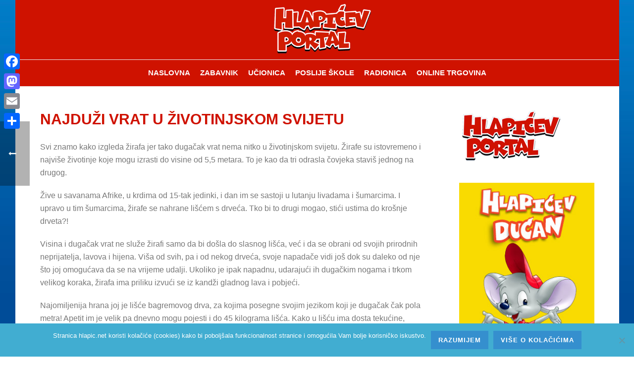

--- FILE ---
content_type: text/html; charset=UTF-8
request_url: https://www.hlapic.net/2020/07/17/najduzi-vrat-u-zivotinjskom-svijetu/
body_size: 19718
content:
<!DOCTYPE html>
<html lang="en-US" >
<head>
		<meta charset="UTF-8" /><meta name="viewport" content="width=device-width, initial-scale=1.0, minimum-scale=1.0, maximum-scale=1.0, user-scalable=0" /><meta http-equiv="X-UA-Compatible" content="IE=edge,chrome=1" /><meta name="format-detection" content="telephone=no"><script type="text/javascript">var ajaxurl = "https://www.hlapic.net/wp-admin/admin-ajax.php";</script><meta name='robots' content='index, follow, max-image-preview:large, max-snippet:-1, max-video-preview:-1' />

		<style id="critical-path-css" type="text/css">
			body,html{width:100%;height:100%;margin:0;padding:0}.page-preloader{top:0;left:0;z-index:999;position:fixed;height:100%;width:100%;text-align:center}.preloader-preview-area{animation-delay:-.2s;top:50%;-ms-transform:translateY(100%);transform:translateY(100%);margin-top:10px;max-height:calc(50% - 20px);opacity:1;width:100%;text-align:center;position:absolute}.preloader-logo{max-width:90%;top:50%;-ms-transform:translateY(-100%);transform:translateY(-100%);margin:-10px auto 0 auto;max-height:calc(50% - 20px);opacity:1;position:relative}.ball-pulse>div{width:15px;height:15px;border-radius:100%;margin:2px;animation-fill-mode:both;display:inline-block;animation:ball-pulse .75s infinite cubic-bezier(.2,.68,.18,1.08)}.ball-pulse>div:nth-child(1){animation-delay:-.36s}.ball-pulse>div:nth-child(2){animation-delay:-.24s}.ball-pulse>div:nth-child(3){animation-delay:-.12s}@keyframes ball-pulse{0%{transform:scale(1);opacity:1}45%{transform:scale(.1);opacity:.7}80%{transform:scale(1);opacity:1}}.ball-clip-rotate-pulse{position:relative;-ms-transform:translateY(-15px) translateX(-10px);transform:translateY(-15px) translateX(-10px);display:inline-block}.ball-clip-rotate-pulse>div{animation-fill-mode:both;position:absolute;top:0;left:0;border-radius:100%}.ball-clip-rotate-pulse>div:first-child{height:36px;width:36px;top:7px;left:-7px;animation:ball-clip-rotate-pulse-scale 1s 0s cubic-bezier(.09,.57,.49,.9) infinite}.ball-clip-rotate-pulse>div:last-child{position:absolute;width:50px;height:50px;left:-16px;top:-2px;background:0 0;border:2px solid;animation:ball-clip-rotate-pulse-rotate 1s 0s cubic-bezier(.09,.57,.49,.9) infinite;animation-duration:1s}@keyframes ball-clip-rotate-pulse-rotate{0%{transform:rotate(0) scale(1)}50%{transform:rotate(180deg) scale(.6)}100%{transform:rotate(360deg) scale(1)}}@keyframes ball-clip-rotate-pulse-scale{30%{transform:scale(.3)}100%{transform:scale(1)}}@keyframes square-spin{25%{transform:perspective(100px) rotateX(180deg) rotateY(0)}50%{transform:perspective(100px) rotateX(180deg) rotateY(180deg)}75%{transform:perspective(100px) rotateX(0) rotateY(180deg)}100%{transform:perspective(100px) rotateX(0) rotateY(0)}}.square-spin{display:inline-block}.square-spin>div{animation-fill-mode:both;width:50px;height:50px;animation:square-spin 3s 0s cubic-bezier(.09,.57,.49,.9) infinite}.cube-transition{position:relative;-ms-transform:translate(-25px,-25px);transform:translate(-25px,-25px);display:inline-block}.cube-transition>div{animation-fill-mode:both;width:15px;height:15px;position:absolute;top:-5px;left:-5px;animation:cube-transition 1.6s 0s infinite ease-in-out}.cube-transition>div:last-child{animation-delay:-.8s}@keyframes cube-transition{25%{transform:translateX(50px) scale(.5) rotate(-90deg)}50%{transform:translate(50px,50px) rotate(-180deg)}75%{transform:translateY(50px) scale(.5) rotate(-270deg)}100%{transform:rotate(-360deg)}}.ball-scale>div{border-radius:100%;margin:2px;animation-fill-mode:both;display:inline-block;height:60px;width:60px;animation:ball-scale 1s 0s ease-in-out infinite}@keyframes ball-scale{0%{transform:scale(0)}100%{transform:scale(1);opacity:0}}.line-scale>div{animation-fill-mode:both;display:inline-block;width:5px;height:50px;border-radius:2px;margin:2px}.line-scale>div:nth-child(1){animation:line-scale 1s -.5s infinite cubic-bezier(.2,.68,.18,1.08)}.line-scale>div:nth-child(2){animation:line-scale 1s -.4s infinite cubic-bezier(.2,.68,.18,1.08)}.line-scale>div:nth-child(3){animation:line-scale 1s -.3s infinite cubic-bezier(.2,.68,.18,1.08)}.line-scale>div:nth-child(4){animation:line-scale 1s -.2s infinite cubic-bezier(.2,.68,.18,1.08)}.line-scale>div:nth-child(5){animation:line-scale 1s -.1s infinite cubic-bezier(.2,.68,.18,1.08)}@keyframes line-scale{0%{transform:scaley(1)}50%{transform:scaley(.4)}100%{transform:scaley(1)}}.ball-scale-multiple{position:relative;-ms-transform:translateY(30px);transform:translateY(30px);display:inline-block}.ball-scale-multiple>div{border-radius:100%;animation-fill-mode:both;margin:2px;position:absolute;left:-30px;top:0;opacity:0;margin:0;width:50px;height:50px;animation:ball-scale-multiple 1s 0s linear infinite}.ball-scale-multiple>div:nth-child(2){animation-delay:-.2s}.ball-scale-multiple>div:nth-child(3){animation-delay:-.2s}@keyframes ball-scale-multiple{0%{transform:scale(0);opacity:0}5%{opacity:1}100%{transform:scale(1);opacity:0}}.ball-pulse-sync{display:inline-block}.ball-pulse-sync>div{width:15px;height:15px;border-radius:100%;margin:2px;animation-fill-mode:both;display:inline-block}.ball-pulse-sync>div:nth-child(1){animation:ball-pulse-sync .6s -.21s infinite ease-in-out}.ball-pulse-sync>div:nth-child(2){animation:ball-pulse-sync .6s -.14s infinite ease-in-out}.ball-pulse-sync>div:nth-child(3){animation:ball-pulse-sync .6s -70ms infinite ease-in-out}@keyframes ball-pulse-sync{33%{transform:translateY(10px)}66%{transform:translateY(-10px)}100%{transform:translateY(0)}}.transparent-circle{display:inline-block;border-top:.5em solid rgba(255,255,255,.2);border-right:.5em solid rgba(255,255,255,.2);border-bottom:.5em solid rgba(255,255,255,.2);border-left:.5em solid #fff;transform:translateZ(0);animation:transparent-circle 1.1s infinite linear;width:50px;height:50px;border-radius:50%}.transparent-circle:after{border-radius:50%;width:10em;height:10em}@keyframes transparent-circle{0%{transform:rotate(0)}100%{transform:rotate(360deg)}}.ball-spin-fade-loader{position:relative;top:-10px;left:-10px;display:inline-block}.ball-spin-fade-loader>div{width:15px;height:15px;border-radius:100%;margin:2px;animation-fill-mode:both;position:absolute;animation:ball-spin-fade-loader 1s infinite linear}.ball-spin-fade-loader>div:nth-child(1){top:25px;left:0;animation-delay:-.84s;-webkit-animation-delay:-.84s}.ball-spin-fade-loader>div:nth-child(2){top:17.05px;left:17.05px;animation-delay:-.72s;-webkit-animation-delay:-.72s}.ball-spin-fade-loader>div:nth-child(3){top:0;left:25px;animation-delay:-.6s;-webkit-animation-delay:-.6s}.ball-spin-fade-loader>div:nth-child(4){top:-17.05px;left:17.05px;animation-delay:-.48s;-webkit-animation-delay:-.48s}.ball-spin-fade-loader>div:nth-child(5){top:-25px;left:0;animation-delay:-.36s;-webkit-animation-delay:-.36s}.ball-spin-fade-loader>div:nth-child(6){top:-17.05px;left:-17.05px;animation-delay:-.24s;-webkit-animation-delay:-.24s}.ball-spin-fade-loader>div:nth-child(7){top:0;left:-25px;animation-delay:-.12s;-webkit-animation-delay:-.12s}.ball-spin-fade-loader>div:nth-child(8){top:17.05px;left:-17.05px;animation-delay:0s;-webkit-animation-delay:0s}@keyframes ball-spin-fade-loader{50%{opacity:.3;transform:scale(.4)}100%{opacity:1;transform:scale(1)}}		</style>

		
	<!-- This site is optimized with the Yoast SEO plugin v26.8 - https://yoast.com/product/yoast-seo-wordpress/ -->
	<title>NAJDUŽI VRAT U ŽIVOTINJSKOM SVIJETU - Hlapićev portal</title>
	<link rel="canonical" href="https://www.hlapic.net/2020/07/17/najduzi-vrat-u-zivotinjskom-svijetu/" />
	<meta property="og:locale" content="en_US" />
	<meta property="og:type" content="article" />
	<meta property="og:title" content="NAJDUŽI VRAT U ŽIVOTINJSKOM SVIJETU - Hlapićev portal" />
	<meta property="og:description" content="Svi znamo kako izgleda žirafa jer tako dugačak vrat nema nitko u životinjskom svijetu. Žirafe su istovremeno i najviše životinje koje mogu izrasti do visine od 5,5 metara. To je kao da tri odrasla čovjeka staviš jednog na drugog." />
	<meta property="og:url" content="https://www.hlapic.net/2020/07/17/najduzi-vrat-u-zivotinjskom-svijetu/" />
	<meta property="og:site_name" content="Hlapićev portal" />
	<meta property="article:published_time" content="2020-07-17T14:04:13+00:00" />
	<meta property="article:modified_time" content="2025-06-23T13:42:22+00:00" />
	<meta property="og:image" content="https://www.hlapic.net/wp-content/uploads/2020/07/zirafa.jpg" />
	<meta property="og:image:width" content="900" />
	<meta property="og:image:height" content="558" />
	<meta property="og:image:type" content="image/jpeg" />
	<meta name="author" content="Ernesta" />
	<meta name="twitter:card" content="summary_large_image" />
	<meta name="twitter:label1" content="Written by" />
	<meta name="twitter:data1" content="Ernesta" />
	<meta name="twitter:label2" content="Est. reading time" />
	<meta name="twitter:data2" content="2 minutes" />
	<script type="application/ld+json" class="yoast-schema-graph">{"@context":"https://schema.org","@graph":[{"@type":"Article","@id":"https://www.hlapic.net/2020/07/17/najduzi-vrat-u-zivotinjskom-svijetu/#article","isPartOf":{"@id":"https://www.hlapic.net/2020/07/17/najduzi-vrat-u-zivotinjskom-svijetu/"},"author":{"name":"Ernesta","@id":"https://www.hlapic.net/#/schema/person/bdaa502c765c0b93ca334388135b533d"},"headline":"NAJDUŽI VRAT U ŽIVOTINJSKOM SVIJETU","datePublished":"2020-07-17T14:04:13+00:00","dateModified":"2025-06-23T13:42:22+00:00","mainEntityOfPage":{"@id":"https://www.hlapic.net/2020/07/17/najduzi-vrat-u-zivotinjskom-svijetu/"},"wordCount":343,"image":{"@id":"https://www.hlapic.net/2020/07/17/najduzi-vrat-u-zivotinjskom-svijetu/#primaryimage"},"thumbnailUrl":"https://www.hlapic.net/wp-content/uploads/2020/07/zirafa.jpg","inLanguage":"en-US"},{"@type":"WebPage","@id":"https://www.hlapic.net/2020/07/17/najduzi-vrat-u-zivotinjskom-svijetu/","url":"https://www.hlapic.net/2020/07/17/najduzi-vrat-u-zivotinjskom-svijetu/","name":"NAJDUŽI VRAT U ŽIVOTINJSKOM SVIJETU - Hlapićev portal","isPartOf":{"@id":"https://www.hlapic.net/#website"},"primaryImageOfPage":{"@id":"https://www.hlapic.net/2020/07/17/najduzi-vrat-u-zivotinjskom-svijetu/#primaryimage"},"image":{"@id":"https://www.hlapic.net/2020/07/17/najduzi-vrat-u-zivotinjskom-svijetu/#primaryimage"},"thumbnailUrl":"https://www.hlapic.net/wp-content/uploads/2020/07/zirafa.jpg","datePublished":"2020-07-17T14:04:13+00:00","dateModified":"2025-06-23T13:42:22+00:00","author":{"@id":"https://www.hlapic.net/#/schema/person/bdaa502c765c0b93ca334388135b533d"},"breadcrumb":{"@id":"https://www.hlapic.net/2020/07/17/najduzi-vrat-u-zivotinjskom-svijetu/#breadcrumb"},"inLanguage":"en-US","potentialAction":[{"@type":"ReadAction","target":["https://www.hlapic.net/2020/07/17/najduzi-vrat-u-zivotinjskom-svijetu/"]}]},{"@type":"ImageObject","inLanguage":"en-US","@id":"https://www.hlapic.net/2020/07/17/najduzi-vrat-u-zivotinjskom-svijetu/#primaryimage","url":"https://www.hlapic.net/wp-content/uploads/2020/07/zirafa.jpg","contentUrl":"https://www.hlapic.net/wp-content/uploads/2020/07/zirafa.jpg","width":900,"height":558},{"@type":"BreadcrumbList","@id":"https://www.hlapic.net/2020/07/17/najduzi-vrat-u-zivotinjskom-svijetu/#breadcrumb","itemListElement":[{"@type":"ListItem","position":1,"name":"Home","item":"https://www.hlapic.net/"},{"@type":"ListItem","position":2,"name":"NAJDUŽI VRAT U ŽIVOTINJSKOM SVIJETU"}]},{"@type":"WebSite","@id":"https://www.hlapic.net/#website","url":"https://www.hlapic.net/","name":"Hlapićev portal","description":"Hlapićev portal, šegrt Hlapić","potentialAction":[{"@type":"SearchAction","target":{"@type":"EntryPoint","urlTemplate":"https://www.hlapic.net/?s={search_term_string}"},"query-input":{"@type":"PropertyValueSpecification","valueRequired":true,"valueName":"search_term_string"}}],"inLanguage":"en-US"},{"@type":"Person","@id":"https://www.hlapic.net/#/schema/person/bdaa502c765c0b93ca334388135b533d","name":"Ernesta","image":{"@type":"ImageObject","inLanguage":"en-US","@id":"https://www.hlapic.net/#/schema/person/image/","url":"https://secure.gravatar.com/avatar/5049c4b0b2f2a990f83eb740a3f7d0dea8524c672be7762ef748f6f8e3b68e3a?s=96&d=mm&r=g","contentUrl":"https://secure.gravatar.com/avatar/5049c4b0b2f2a990f83eb740a3f7d0dea8524c672be7762ef748f6f8e3b68e3a?s=96&d=mm&r=g","caption":"Ernesta"},"url":"https://www.hlapic.net/author/noviadministratorernesta/"}]}</script>
	<!-- / Yoast SEO plugin. -->


<link rel='dns-prefetch' href='//static.addtoany.com' />
<link rel='dns-prefetch' href='//www.google.com' />
<link rel='dns-prefetch' href='//fonts.googleapis.com' />
<link rel="alternate" type="application/rss+xml" title="Hlapićev portal &raquo; Feed" href="https://www.hlapic.net/feed/" />
<link rel="alternate" type="application/rss+xml" title="Hlapićev portal &raquo; Comments Feed" href="https://www.hlapic.net/comments/feed/" />

<link rel="shortcut icon" href="https://www.hlapic.net/wp-content/uploads/2016/07/favicon.png"  />
<link rel="alternate" type="application/rss+xml" title="Hlapićev portal &raquo; NAJDUŽI VRAT U ŽIVOTINJSKOM SVIJETU Comments Feed" href="https://www.hlapic.net/2020/07/17/najduzi-vrat-u-zivotinjskom-svijetu/feed/" />
<script type="text/javascript">window.abb = {};php = {};window.PHP = {};PHP.ajax = "https://www.hlapic.net/wp-admin/admin-ajax.php";PHP.wp_p_id = "9802";var mk_header_parallax, mk_banner_parallax, mk_page_parallax, mk_footer_parallax, mk_body_parallax;var mk_images_dir = "https://www.hlapic.net/wp-content/themes/jupiter/assets/images",mk_theme_js_path = "https://www.hlapic.net/wp-content/themes/jupiter/assets/js",mk_theme_dir = "https://www.hlapic.net/wp-content/themes/jupiter",mk_captcha_placeholder = "Enter Captcha",mk_captcha_invalid_txt = "Invalid. Try again.",mk_captcha_correct_txt = "Captcha correct.",mk_responsive_nav_width = 1020,mk_vertical_header_back = "Back",mk_vertical_header_anim = "1",mk_check_rtl = true,mk_grid_width = 1159,mk_ajax_search_option = "disable",mk_preloader_bg_color = "#ffffff",mk_accent_color = "#f97352",mk_go_to_top =  "true",mk_smooth_scroll =  "true",mk_preloader_bar_color = "#f97352",mk_preloader_logo = "";var mk_header_parallax = false,mk_banner_parallax = false,mk_footer_parallax = false,mk_body_parallax = false,mk_no_more_posts = "No More Posts",mk_typekit_id   = "",mk_google_fonts = [],mk_global_lazyload = false;</script><link rel="alternate" title="oEmbed (JSON)" type="application/json+oembed" href="https://www.hlapic.net/wp-json/oembed/1.0/embed?url=https%3A%2F%2Fwww.hlapic.net%2F2020%2F07%2F17%2Fnajduzi-vrat-u-zivotinjskom-svijetu%2F" />
<link rel="alternate" title="oEmbed (XML)" type="text/xml+oembed" href="https://www.hlapic.net/wp-json/oembed/1.0/embed?url=https%3A%2F%2Fwww.hlapic.net%2F2020%2F07%2F17%2Fnajduzi-vrat-u-zivotinjskom-svijetu%2F&#038;format=xml" />
<style id='wp-img-auto-sizes-contain-inline-css' type='text/css'>
img:is([sizes=auto i],[sizes^="auto," i]){contain-intrinsic-size:3000px 1500px}
/*# sourceURL=wp-img-auto-sizes-contain-inline-css */
</style>
<link rel='stylesheet' id='layerslider-css' href='https://www.hlapic.net/wp-content/plugins/LayerSlider/static/layerslider/css/layerslider.css' type='text/css' media='all' />
<link rel='stylesheet' id='ls-google-fonts-css' href='https://fonts.googleapis.com/css?family=Lato:100,300,regular,700,900%7COpen+Sans:300%7CIndie+Flower:regular%7COswald:300,regular,700&#038;subset=latin%2Clatin-ext' type='text/css' media='all' />
<style id='wp-block-library-inline-css' type='text/css'>
:root{--wp-block-synced-color:#7a00df;--wp-block-synced-color--rgb:122,0,223;--wp-bound-block-color:var(--wp-block-synced-color);--wp-editor-canvas-background:#ddd;--wp-admin-theme-color:#007cba;--wp-admin-theme-color--rgb:0,124,186;--wp-admin-theme-color-darker-10:#006ba1;--wp-admin-theme-color-darker-10--rgb:0,107,160.5;--wp-admin-theme-color-darker-20:#005a87;--wp-admin-theme-color-darker-20--rgb:0,90,135;--wp-admin-border-width-focus:2px}@media (min-resolution:192dpi){:root{--wp-admin-border-width-focus:1.5px}}.wp-element-button{cursor:pointer}:root .has-very-light-gray-background-color{background-color:#eee}:root .has-very-dark-gray-background-color{background-color:#313131}:root .has-very-light-gray-color{color:#eee}:root .has-very-dark-gray-color{color:#313131}:root .has-vivid-green-cyan-to-vivid-cyan-blue-gradient-background{background:linear-gradient(135deg,#00d084,#0693e3)}:root .has-purple-crush-gradient-background{background:linear-gradient(135deg,#34e2e4,#4721fb 50%,#ab1dfe)}:root .has-hazy-dawn-gradient-background{background:linear-gradient(135deg,#faaca8,#dad0ec)}:root .has-subdued-olive-gradient-background{background:linear-gradient(135deg,#fafae1,#67a671)}:root .has-atomic-cream-gradient-background{background:linear-gradient(135deg,#fdd79a,#004a59)}:root .has-nightshade-gradient-background{background:linear-gradient(135deg,#330968,#31cdcf)}:root .has-midnight-gradient-background{background:linear-gradient(135deg,#020381,#2874fc)}:root{--wp--preset--font-size--normal:16px;--wp--preset--font-size--huge:42px}.has-regular-font-size{font-size:1em}.has-larger-font-size{font-size:2.625em}.has-normal-font-size{font-size:var(--wp--preset--font-size--normal)}.has-huge-font-size{font-size:var(--wp--preset--font-size--huge)}.has-text-align-center{text-align:center}.has-text-align-left{text-align:left}.has-text-align-right{text-align:right}.has-fit-text{white-space:nowrap!important}#end-resizable-editor-section{display:none}.aligncenter{clear:both}.items-justified-left{justify-content:flex-start}.items-justified-center{justify-content:center}.items-justified-right{justify-content:flex-end}.items-justified-space-between{justify-content:space-between}.screen-reader-text{border:0;clip-path:inset(50%);height:1px;margin:-1px;overflow:hidden;padding:0;position:absolute;width:1px;word-wrap:normal!important}.screen-reader-text:focus{background-color:#ddd;clip-path:none;color:#444;display:block;font-size:1em;height:auto;left:5px;line-height:normal;padding:15px 23px 14px;text-decoration:none;top:5px;width:auto;z-index:100000}html :where(.has-border-color){border-style:solid}html :where([style*=border-top-color]){border-top-style:solid}html :where([style*=border-right-color]){border-right-style:solid}html :where([style*=border-bottom-color]){border-bottom-style:solid}html :where([style*=border-left-color]){border-left-style:solid}html :where([style*=border-width]){border-style:solid}html :where([style*=border-top-width]){border-top-style:solid}html :where([style*=border-right-width]){border-right-style:solid}html :where([style*=border-bottom-width]){border-bottom-style:solid}html :where([style*=border-left-width]){border-left-style:solid}html :where(img[class*=wp-image-]){height:auto;max-width:100%}:where(figure){margin:0 0 1em}html :where(.is-position-sticky){--wp-admin--admin-bar--position-offset:var(--wp-admin--admin-bar--height,0px)}@media screen and (max-width:600px){html :where(.is-position-sticky){--wp-admin--admin-bar--position-offset:0px}}

/*# sourceURL=wp-block-library-inline-css */
</style><style id='global-styles-inline-css' type='text/css'>
:root{--wp--preset--aspect-ratio--square: 1;--wp--preset--aspect-ratio--4-3: 4/3;--wp--preset--aspect-ratio--3-4: 3/4;--wp--preset--aspect-ratio--3-2: 3/2;--wp--preset--aspect-ratio--2-3: 2/3;--wp--preset--aspect-ratio--16-9: 16/9;--wp--preset--aspect-ratio--9-16: 9/16;--wp--preset--color--black: #000000;--wp--preset--color--cyan-bluish-gray: #abb8c3;--wp--preset--color--white: #ffffff;--wp--preset--color--pale-pink: #f78da7;--wp--preset--color--vivid-red: #cf2e2e;--wp--preset--color--luminous-vivid-orange: #ff6900;--wp--preset--color--luminous-vivid-amber: #fcb900;--wp--preset--color--light-green-cyan: #7bdcb5;--wp--preset--color--vivid-green-cyan: #00d084;--wp--preset--color--pale-cyan-blue: #8ed1fc;--wp--preset--color--vivid-cyan-blue: #0693e3;--wp--preset--color--vivid-purple: #9b51e0;--wp--preset--gradient--vivid-cyan-blue-to-vivid-purple: linear-gradient(135deg,rgb(6,147,227) 0%,rgb(155,81,224) 100%);--wp--preset--gradient--light-green-cyan-to-vivid-green-cyan: linear-gradient(135deg,rgb(122,220,180) 0%,rgb(0,208,130) 100%);--wp--preset--gradient--luminous-vivid-amber-to-luminous-vivid-orange: linear-gradient(135deg,rgb(252,185,0) 0%,rgb(255,105,0) 100%);--wp--preset--gradient--luminous-vivid-orange-to-vivid-red: linear-gradient(135deg,rgb(255,105,0) 0%,rgb(207,46,46) 100%);--wp--preset--gradient--very-light-gray-to-cyan-bluish-gray: linear-gradient(135deg,rgb(238,238,238) 0%,rgb(169,184,195) 100%);--wp--preset--gradient--cool-to-warm-spectrum: linear-gradient(135deg,rgb(74,234,220) 0%,rgb(151,120,209) 20%,rgb(207,42,186) 40%,rgb(238,44,130) 60%,rgb(251,105,98) 80%,rgb(254,248,76) 100%);--wp--preset--gradient--blush-light-purple: linear-gradient(135deg,rgb(255,206,236) 0%,rgb(152,150,240) 100%);--wp--preset--gradient--blush-bordeaux: linear-gradient(135deg,rgb(254,205,165) 0%,rgb(254,45,45) 50%,rgb(107,0,62) 100%);--wp--preset--gradient--luminous-dusk: linear-gradient(135deg,rgb(255,203,112) 0%,rgb(199,81,192) 50%,rgb(65,88,208) 100%);--wp--preset--gradient--pale-ocean: linear-gradient(135deg,rgb(255,245,203) 0%,rgb(182,227,212) 50%,rgb(51,167,181) 100%);--wp--preset--gradient--electric-grass: linear-gradient(135deg,rgb(202,248,128) 0%,rgb(113,206,126) 100%);--wp--preset--gradient--midnight: linear-gradient(135deg,rgb(2,3,129) 0%,rgb(40,116,252) 100%);--wp--preset--font-size--small: 13px;--wp--preset--font-size--medium: 20px;--wp--preset--font-size--large: 36px;--wp--preset--font-size--x-large: 42px;--wp--preset--spacing--20: 0.44rem;--wp--preset--spacing--30: 0.67rem;--wp--preset--spacing--40: 1rem;--wp--preset--spacing--50: 1.5rem;--wp--preset--spacing--60: 2.25rem;--wp--preset--spacing--70: 3.38rem;--wp--preset--spacing--80: 5.06rem;--wp--preset--shadow--natural: 6px 6px 9px rgba(0, 0, 0, 0.2);--wp--preset--shadow--deep: 12px 12px 50px rgba(0, 0, 0, 0.4);--wp--preset--shadow--sharp: 6px 6px 0px rgba(0, 0, 0, 0.2);--wp--preset--shadow--outlined: 6px 6px 0px -3px rgb(255, 255, 255), 6px 6px rgb(0, 0, 0);--wp--preset--shadow--crisp: 6px 6px 0px rgb(0, 0, 0);}:where(.is-layout-flex){gap: 0.5em;}:where(.is-layout-grid){gap: 0.5em;}body .is-layout-flex{display: flex;}.is-layout-flex{flex-wrap: wrap;align-items: center;}.is-layout-flex > :is(*, div){margin: 0;}body .is-layout-grid{display: grid;}.is-layout-grid > :is(*, div){margin: 0;}:where(.wp-block-columns.is-layout-flex){gap: 2em;}:where(.wp-block-columns.is-layout-grid){gap: 2em;}:where(.wp-block-post-template.is-layout-flex){gap: 1.25em;}:where(.wp-block-post-template.is-layout-grid){gap: 1.25em;}.has-black-color{color: var(--wp--preset--color--black) !important;}.has-cyan-bluish-gray-color{color: var(--wp--preset--color--cyan-bluish-gray) !important;}.has-white-color{color: var(--wp--preset--color--white) !important;}.has-pale-pink-color{color: var(--wp--preset--color--pale-pink) !important;}.has-vivid-red-color{color: var(--wp--preset--color--vivid-red) !important;}.has-luminous-vivid-orange-color{color: var(--wp--preset--color--luminous-vivid-orange) !important;}.has-luminous-vivid-amber-color{color: var(--wp--preset--color--luminous-vivid-amber) !important;}.has-light-green-cyan-color{color: var(--wp--preset--color--light-green-cyan) !important;}.has-vivid-green-cyan-color{color: var(--wp--preset--color--vivid-green-cyan) !important;}.has-pale-cyan-blue-color{color: var(--wp--preset--color--pale-cyan-blue) !important;}.has-vivid-cyan-blue-color{color: var(--wp--preset--color--vivid-cyan-blue) !important;}.has-vivid-purple-color{color: var(--wp--preset--color--vivid-purple) !important;}.has-black-background-color{background-color: var(--wp--preset--color--black) !important;}.has-cyan-bluish-gray-background-color{background-color: var(--wp--preset--color--cyan-bluish-gray) !important;}.has-white-background-color{background-color: var(--wp--preset--color--white) !important;}.has-pale-pink-background-color{background-color: var(--wp--preset--color--pale-pink) !important;}.has-vivid-red-background-color{background-color: var(--wp--preset--color--vivid-red) !important;}.has-luminous-vivid-orange-background-color{background-color: var(--wp--preset--color--luminous-vivid-orange) !important;}.has-luminous-vivid-amber-background-color{background-color: var(--wp--preset--color--luminous-vivid-amber) !important;}.has-light-green-cyan-background-color{background-color: var(--wp--preset--color--light-green-cyan) !important;}.has-vivid-green-cyan-background-color{background-color: var(--wp--preset--color--vivid-green-cyan) !important;}.has-pale-cyan-blue-background-color{background-color: var(--wp--preset--color--pale-cyan-blue) !important;}.has-vivid-cyan-blue-background-color{background-color: var(--wp--preset--color--vivid-cyan-blue) !important;}.has-vivid-purple-background-color{background-color: var(--wp--preset--color--vivid-purple) !important;}.has-black-border-color{border-color: var(--wp--preset--color--black) !important;}.has-cyan-bluish-gray-border-color{border-color: var(--wp--preset--color--cyan-bluish-gray) !important;}.has-white-border-color{border-color: var(--wp--preset--color--white) !important;}.has-pale-pink-border-color{border-color: var(--wp--preset--color--pale-pink) !important;}.has-vivid-red-border-color{border-color: var(--wp--preset--color--vivid-red) !important;}.has-luminous-vivid-orange-border-color{border-color: var(--wp--preset--color--luminous-vivid-orange) !important;}.has-luminous-vivid-amber-border-color{border-color: var(--wp--preset--color--luminous-vivid-amber) !important;}.has-light-green-cyan-border-color{border-color: var(--wp--preset--color--light-green-cyan) !important;}.has-vivid-green-cyan-border-color{border-color: var(--wp--preset--color--vivid-green-cyan) !important;}.has-pale-cyan-blue-border-color{border-color: var(--wp--preset--color--pale-cyan-blue) !important;}.has-vivid-cyan-blue-border-color{border-color: var(--wp--preset--color--vivid-cyan-blue) !important;}.has-vivid-purple-border-color{border-color: var(--wp--preset--color--vivid-purple) !important;}.has-vivid-cyan-blue-to-vivid-purple-gradient-background{background: var(--wp--preset--gradient--vivid-cyan-blue-to-vivid-purple) !important;}.has-light-green-cyan-to-vivid-green-cyan-gradient-background{background: var(--wp--preset--gradient--light-green-cyan-to-vivid-green-cyan) !important;}.has-luminous-vivid-amber-to-luminous-vivid-orange-gradient-background{background: var(--wp--preset--gradient--luminous-vivid-amber-to-luminous-vivid-orange) !important;}.has-luminous-vivid-orange-to-vivid-red-gradient-background{background: var(--wp--preset--gradient--luminous-vivid-orange-to-vivid-red) !important;}.has-very-light-gray-to-cyan-bluish-gray-gradient-background{background: var(--wp--preset--gradient--very-light-gray-to-cyan-bluish-gray) !important;}.has-cool-to-warm-spectrum-gradient-background{background: var(--wp--preset--gradient--cool-to-warm-spectrum) !important;}.has-blush-light-purple-gradient-background{background: var(--wp--preset--gradient--blush-light-purple) !important;}.has-blush-bordeaux-gradient-background{background: var(--wp--preset--gradient--blush-bordeaux) !important;}.has-luminous-dusk-gradient-background{background: var(--wp--preset--gradient--luminous-dusk) !important;}.has-pale-ocean-gradient-background{background: var(--wp--preset--gradient--pale-ocean) !important;}.has-electric-grass-gradient-background{background: var(--wp--preset--gradient--electric-grass) !important;}.has-midnight-gradient-background{background: var(--wp--preset--gradient--midnight) !important;}.has-small-font-size{font-size: var(--wp--preset--font-size--small) !important;}.has-medium-font-size{font-size: var(--wp--preset--font-size--medium) !important;}.has-large-font-size{font-size: var(--wp--preset--font-size--large) !important;}.has-x-large-font-size{font-size: var(--wp--preset--font-size--x-large) !important;}
/*# sourceURL=global-styles-inline-css */
</style>

<style id='classic-theme-styles-inline-css' type='text/css'>
/*! This file is auto-generated */
.wp-block-button__link{color:#fff;background-color:#32373c;border-radius:9999px;box-shadow:none;text-decoration:none;padding:calc(.667em + 2px) calc(1.333em + 2px);font-size:1.125em}.wp-block-file__button{background:#32373c;color:#fff;text-decoration:none}
/*# sourceURL=/wp-includes/css/classic-themes.min.css */
</style>
<link rel='stylesheet' id='dashicons-css' href='https://www.hlapic.net/wp-includes/css/dashicons.min.css' type='text/css' media='all' />
<link rel='stylesheet' id='admin-bar-css' href='https://www.hlapic.net/wp-includes/css/admin-bar.min.css' type='text/css' media='all' />
<style id='admin-bar-inline-css' type='text/css'>

    /* Hide CanvasJS credits for P404 charts specifically */
    #p404RedirectChart .canvasjs-chart-credit {
        display: none !important;
    }
    
    #p404RedirectChart canvas {
        border-radius: 6px;
    }

    .p404-redirect-adminbar-weekly-title {
        font-weight: bold;
        font-size: 14px;
        color: #fff;
        margin-bottom: 6px;
    }

    #wpadminbar #wp-admin-bar-p404_free_top_button .ab-icon:before {
        content: "\f103";
        color: #dc3545;
        top: 3px;
    }
    
    #wp-admin-bar-p404_free_top_button .ab-item {
        min-width: 80px !important;
        padding: 0px !important;
    }
    
    /* Ensure proper positioning and z-index for P404 dropdown */
    .p404-redirect-adminbar-dropdown-wrap { 
        min-width: 0; 
        padding: 0;
        position: static !important;
    }
    
    #wpadminbar #wp-admin-bar-p404_free_top_button_dropdown {
        position: static !important;
    }
    
    #wpadminbar #wp-admin-bar-p404_free_top_button_dropdown .ab-item {
        padding: 0 !important;
        margin: 0 !important;
    }
    
    .p404-redirect-dropdown-container {
        min-width: 340px;
        padding: 18px 18px 12px 18px;
        background: #23282d !important;
        color: #fff;
        border-radius: 12px;
        box-shadow: 0 8px 32px rgba(0,0,0,0.25);
        margin-top: 10px;
        position: relative !important;
        z-index: 999999 !important;
        display: block !important;
        border: 1px solid #444;
    }
    
    /* Ensure P404 dropdown appears on hover */
    #wpadminbar #wp-admin-bar-p404_free_top_button .p404-redirect-dropdown-container { 
        display: none !important;
    }
    
    #wpadminbar #wp-admin-bar-p404_free_top_button:hover .p404-redirect-dropdown-container { 
        display: block !important;
    }
    
    #wpadminbar #wp-admin-bar-p404_free_top_button:hover #wp-admin-bar-p404_free_top_button_dropdown .p404-redirect-dropdown-container {
        display: block !important;
    }
    
    .p404-redirect-card {
        background: #2c3338;
        border-radius: 8px;
        padding: 18px 18px 12px 18px;
        box-shadow: 0 2px 8px rgba(0,0,0,0.07);
        display: flex;
        flex-direction: column;
        align-items: flex-start;
        border: 1px solid #444;
    }
    
    .p404-redirect-btn {
        display: inline-block;
        background: #dc3545;
        color: #fff !important;
        font-weight: bold;
        padding: 5px 22px;
        border-radius: 8px;
        text-decoration: none;
        font-size: 17px;
        transition: background 0.2s, box-shadow 0.2s;
        margin-top: 8px;
        box-shadow: 0 2px 8px rgba(220,53,69,0.15);
        text-align: center;
        line-height: 1.6;
    }
    
    .p404-redirect-btn:hover {
        background: #c82333;
        color: #fff !important;
        box-shadow: 0 4px 16px rgba(220,53,69,0.25);
    }
    
    /* Prevent conflicts with other admin bar dropdowns */
    #wpadminbar .ab-top-menu > li:hover > .ab-item,
    #wpadminbar .ab-top-menu > li.hover > .ab-item {
        z-index: auto;
    }
    
    #wpadminbar #wp-admin-bar-p404_free_top_button:hover > .ab-item {
        z-index: 999998 !important;
    }
    
/*# sourceURL=admin-bar-inline-css */
</style>
<link rel='stylesheet' id='cookie-notice-front-css' href='https://www.hlapic.net/wp-content/plugins/cookie-notice/css/front.min.css' type='text/css' media='all' />
<link rel='stylesheet' id='core-styles-css' href='https://www.hlapic.net/wp-content/themes/jupiter/assets/stylesheet/core-styles.6.7.0.css' type='text/css' media='all' />
<style id='core-styles-inline-css' type='text/css'>

			#wpadminbar {
				-webkit-backface-visibility: hidden;
				backface-visibility: hidden;
				-webkit-perspective: 1000;
				-ms-perspective: 1000;
				perspective: 1000;
				-webkit-transform: translateZ(0px);
				-ms-transform: translateZ(0px);
				transform: translateZ(0px);
			}
			@media screen and (max-width: 600px) {
				#wpadminbar {
					position: fixed !important;
				}
			}
		
/*# sourceURL=core-styles-inline-css */
</style>
<link rel='stylesheet' id='components-full-css' href='https://www.hlapic.net/wp-content/themes/jupiter/assets/stylesheet/components-full.6.7.0.css' type='text/css' media='all' />
<style id='components-full-inline-css' type='text/css'>

body
{
    background-image:url(https://www.hlapic.net/wp-content/uploads/2018/04/bg-blue-1.jpg);background-repeat:repeat-x;background-attachment:fixed;
}

.hb-custom-header #mk-page-introduce,
.mk-header
{
    background-size: cover;-webkit-background-size: cover;-moz-background-size: cover;
}

.hb-custom-header > div,
.mk-header-bg
{
    background-color:#cf1200;
}

.mk-classic-nav-bg
{
    background-color:#cf1200;
}

.master-holder-bg
{
    background-color:#fff;
}

#mk-footer
{
    background: -webkit-linear-gradient(top,#e86a35 0%, #eaa720 100%);background: linear-gradient(to bottom,#e86a35 0%, #eaa720 100%)
}

#mk-boxed-layout
{
  -webkit-box-shadow: 0 0 0px rgba(0, 0, 0, 0);
  -moz-box-shadow: 0 0 0px rgba(0, 0, 0, 0);
  box-shadow: 0 0 0px rgba(0, 0, 0, 0);
}

.mk-news-tab .mk-tabs-tabs .is-active a,
.mk-fancy-title.pattern-style span,
.mk-fancy-title.pattern-style.color-gradient span:after,
.page-bg-color
{
    background-color: #fff;
}

.page-title
{
    font-size: 20px;
    color: #cf1200;
    text-transform: uppercase;
    font-weight: 400;
    letter-spacing: 2px;
}

.page-subtitle
{
    font-size: 14px;
    line-height: 100%;
    color: #a3a3a3;
    font-size: 14px;
    text-transform: none;
}


	.header-style-1 .mk-header-padding-wrapper,
	.header-style-2 .mk-header-padding-wrapper,
	.header-style-3 .mk-header-padding-wrapper {
		padding-top:171px;
	}

	.mk-process-steps[max-width~="950px"] ul::before {
	  display: none !important;
	}
	.mk-process-steps[max-width~="950px"] li {
	  margin-bottom: 30px !important;
	  width: 100% !important;
	  text-align: center;
	}
	.mk-event-countdown-ul[max-width~="750px"] li {
	  width: 90%;
	  display: block;
	  margin: 0 auto 15px;
	}

    body { font-family: HelveticaNeue-Light, Helvetica Neue Light, Helvetica Neue, Helvetica, Arial, "Lucida Grande", sans-serif } 

            @font-face {
                font-family: 'star';
                src: url('https://www.hlapic.net/wp-content/themes/jupiter/assets/stylesheet/fonts/star/font.eot');
                src: url('https://www.hlapic.net/wp-content/themes/jupiter/assets/stylesheet/fonts/star/font.eot?#iefix') format('embedded-opentype'),
                url('https://www.hlapic.net/wp-content/themes/jupiter/assets/stylesheet/fonts/star/font.woff') format('woff'),
                url('https://www.hlapic.net/wp-content/themes/jupiter/assets/stylesheet/fonts/star/font.ttf') format('truetype'),
                url('https://www.hlapic.net/wp-content/themes/jupiter/assets/stylesheet/fonts/star/font.svg#star') format('svg');
                font-weight: normal;
                font-style: normal;
            }
            @font-face {
                font-family: 'WooCommerce';
                src: url('https://www.hlapic.net/wp-content/themes/jupiter/assets/stylesheet/fonts/woocommerce/font.eot');
                src: url('https://www.hlapic.net/wp-content/themes/jupiter/assets/stylesheet/fonts/woocommerce/font.eot?#iefix') format('embedded-opentype'),
                url('https://www.hlapic.net/wp-content/themes/jupiter/assets/stylesheet/fonts/woocommerce/font.woff') format('woff'),
                url('https://www.hlapic.net/wp-content/themes/jupiter/assets/stylesheet/fonts/woocommerce/font.ttf') format('truetype'),
                url('https://www.hlapic.net/wp-content/themes/jupiter/assets/stylesheet/fonts/woocommerce/font.svg#WooCommerce') format('svg');
                font-weight: normal;
                font-style: normal;
            }.mk-blog-meta-wrapper{display:none!important;}
/*.mk-blog-modern-item {background-color:#bfe9fe!important;}*/
/*.column_container{background-color:#bfe9fe!important;}*/
.mk-blog-modern-item{background-color:#bfe9fe!important;}
.widgettitle{display:none!important;}

.single-social-section{display:none!important;}

/*.mk-main-navigation{font-family:"PT Sans"!important;}*/
/*mk-main-wrapper-holder{background-color:#cf1200!important;}*/
.blog-modern-social-section{display:none!important;}
.mk-love-holder{display:none!important;}
.mk-blog-meta{margin:0px 20px 20px 60px!important;}
#cn-accept-cookie{background-color:#358fce!important; color:#fff!important;}
#cn-more-info{background-color:#358fce!important;color:#fff!important;}
.post-type-badge{display:none!important;}
.image-hover-overlay{display:none!important;}
/*# sourceURL=components-full-inline-css */
</style>
<link rel='stylesheet' id='mkhb-render-css' href='https://www.hlapic.net/wp-content/themes/jupiter/header-builder/includes/assets/css/mkhb-render.css' type='text/css' media='all' />
<link rel='stylesheet' id='mkhb-row-css' href='https://www.hlapic.net/wp-content/themes/jupiter/header-builder/includes/assets/css/mkhb-row.css' type='text/css' media='all' />
<link rel='stylesheet' id='mkhb-column-css' href='https://www.hlapic.net/wp-content/themes/jupiter/header-builder/includes/assets/css/mkhb-column.css' type='text/css' media='all' />
<link rel='stylesheet' id='js_composer_front-css' href='https://www.hlapic.net/wp-content/plugins/js_composer_theme/assets/css/js_composer.min.css' type='text/css' media='all' />
<link rel='stylesheet' id='theme-options-css' href='https://www.hlapic.net/wp-content/uploads/mk_assets/theme-options-production-1769174240.css' type='text/css' media='all' />
<link rel='stylesheet' id='jupiter-donut-shortcodes-css' href='https://www.hlapic.net/wp-content/plugins/jupiter-donut/assets/css/shortcodes-styles.min.css' type='text/css' media='all' />
<link rel='stylesheet' id='addtoany-css' href='https://www.hlapic.net/wp-content/plugins/add-to-any/addtoany.min.css' type='text/css' media='all' />
<style id='addtoany-inline-css' type='text/css'>
@media screen and (max-width:980px){
.a2a_floating_style.a2a_vertical_style{display:none;}
}
/*# sourceURL=addtoany-inline-css */
</style>
<script type="text/javascript" data-noptimize='' data-no-minify='' src="https://www.hlapic.net/wp-content/themes/jupiter/assets/js/plugins/wp-enqueue/min/webfontloader.js" id="mk-webfontloader-js"></script>
<script type="text/javascript" id="mk-webfontloader-js-after">
/* <![CDATA[ */
WebFontConfig = {
	timeout: 2000
}

if ( mk_typekit_id.length > 0 ) {
	WebFontConfig.typekit = {
		id: mk_typekit_id
	}
}

if ( mk_google_fonts.length > 0 ) {
	WebFontConfig.google = {
		families:  mk_google_fonts
	}
}

if ( (mk_google_fonts.length > 0 || mk_typekit_id.length > 0) && navigator.userAgent.indexOf("Speed Insights") == -1) {
	WebFont.load( WebFontConfig );
}
		
//# sourceURL=mk-webfontloader-js-after
/* ]]> */
</script>
<script type="text/javascript" id="layerslider-greensock-js-extra">
/* <![CDATA[ */
var LS_Meta = {"v":"6.7.1"};
//# sourceURL=layerslider-greensock-js-extra
/* ]]> */
</script>
<script type="text/javascript" src="https://www.hlapic.net/wp-content/plugins/LayerSlider/static/layerslider/js/greensock.js" id="layerslider-greensock-js"></script>
<script type="text/javascript" src="https://www.hlapic.net/wp-includes/js/jquery/jquery.min.js" id="jquery-core-js"></script>
<script type="text/javascript" src="https://www.hlapic.net/wp-includes/js/jquery/jquery-migrate.min.js" id="jquery-migrate-js"></script>
<script type="text/javascript" src="https://www.hlapic.net/wp-content/plugins/LayerSlider/static/layerslider/js/layerslider.kreaturamedia.jquery.js" id="layerslider-js"></script>
<script type="text/javascript" src="https://www.hlapic.net/wp-content/plugins/LayerSlider/static/layerslider/js/layerslider.transitions.js" id="layerslider-transitions-js"></script>
<script type="text/javascript" id="addtoany-core-js-before">
/* <![CDATA[ */
window.a2a_config=window.a2a_config||{};a2a_config.callbacks=[];a2a_config.overlays=[];a2a_config.templates={};

//# sourceURL=addtoany-core-js-before
/* ]]> */
</script>
<script type="text/javascript" defer src="https://static.addtoany.com/menu/page.js" id="addtoany-core-js"></script>
<script type="text/javascript" defer src="https://www.hlapic.net/wp-content/plugins/add-to-any/addtoany.min.js" id="addtoany-jquery-js"></script>
<script type="text/javascript" id="cookie-notice-front-js-before">
/* <![CDATA[ */
var cnArgs = {"ajaxUrl":"https:\/\/www.hlapic.net\/wp-admin\/admin-ajax.php","nonce":"59c67ff8a1","hideEffect":"fade","position":"bottom","onScroll":false,"onScrollOffset":100,"onClick":false,"cookieName":"cookie_notice_accepted","cookieTime":2592000,"cookieTimeRejected":2592000,"globalCookie":false,"redirection":false,"cache":false,"revokeCookies":false,"revokeCookiesOpt":"automatic"};

//# sourceURL=cookie-notice-front-js-before
/* ]]> */
</script>
<script type="text/javascript" src="https://www.hlapic.net/wp-content/plugins/cookie-notice/js/front.min.js" id="cookie-notice-front-js"></script>
<meta name="generator" content="Powered by LayerSlider 6.7.1 - Multi-Purpose, Responsive, Parallax, Mobile-Friendly Slider Plugin for WordPress." />
<!-- LayerSlider updates and docs at: https://layerslider.kreaturamedia.com -->
<link rel="https://api.w.org/" href="https://www.hlapic.net/wp-json/" /><link rel="alternate" title="JSON" type="application/json" href="https://www.hlapic.net/wp-json/wp/v2/posts/9802" /><link rel="EditURI" type="application/rsd+xml" title="RSD" href="https://www.hlapic.net/xmlrpc.php?rsd" />
<meta name="generator" content="WordPress 6.9" />
<link rel='shortlink' href='https://www.hlapic.net/?p=9802' />
        <script>
            var errorQueue = [];
            let timeout;

            var errorMessage = '';


            function isBot() {
                const bots = ['crawler', 'spider', 'baidu', 'duckduckgo', 'bot', 'googlebot', 'bingbot', 'facebook', 'slurp', 'twitter', 'yahoo'];
                const userAgent = navigator.userAgent.toLowerCase();
                return bots.some(bot => userAgent.includes(bot));
            }

            /*
            window.onerror = function(msg, url, line) {
            // window.addEventListener('error', function(event) {
                console.error("Linha 600");

                var errorMessage = [
                    'Message: ' + msg,
                    'URL: ' + url,
                    'Line: ' + line
                ].join(' - ');
                */


            // Captura erros síncronos e alguns assíncronos
            window.addEventListener('error', function(event) {
                var msg = event.message;
                if (msg === "Script error.") {
                    console.error("Script error detected - maybe problem cross-origin");
                    return;
                }
                errorMessage = [
                    'Message: ' + msg,
                    'URL: ' + event.filename,
                    'Line: ' + event.lineno
                ].join(' - ');
                if (isBot()) {
                    return;
                }
                errorQueue.push(errorMessage);
                handleErrorQueue();
            });

            // Captura rejeições de promessas
            window.addEventListener('unhandledrejection', function(event) {
                errorMessage = 'Promise Rejection: ' + (event.reason || 'Unknown reason');
                if (isBot()) {
                    return;
                }
                errorQueue.push(errorMessage);
                handleErrorQueue();
            });

            // Função auxiliar para gerenciar a fila de erros
            function handleErrorQueue() {
                if (errorQueue.length >= 5) {
                    sendErrorsToServer();
                } else {
                    clearTimeout(timeout);
                    timeout = setTimeout(sendErrorsToServer, 5000);
                }
            }





            function sendErrorsToServer() {
                if (errorQueue.length > 0) {
                    var message;
                    if (errorQueue.length === 1) {
                        // Se houver apenas um erro, mantenha o formato atual
                        message = errorQueue[0];
                    } else {
                        // Se houver múltiplos erros, use quebras de linha para separá-los
                        message = errorQueue.join('\n\n');
                    }
                    var xhr = new XMLHttpRequest();
                    var nonce = '82280b89a7';
                    var ajaxurl = 'https://www.hlapic.net/wp-admin/admin-ajax.php?action=bill_minozzi_js_error_catched&_wpnonce=82280b89a7';
                    xhr.open('POST', encodeURI(ajaxurl));
                    xhr.setRequestHeader('Content-Type', 'application/x-www-form-urlencoded');
                    xhr.onload = function() {
                        if (xhr.status === 200) {
                            // console.log('Success:', xhr.responseText);
                        } else {
                            console.log('Error:', xhr.status);
                        }
                    };
                    xhr.onerror = function() {
                        console.error('Request failed');
                    };
                    xhr.send('action=bill_minozzi_js_error_catched&_wpnonce=' + nonce + '&bill_js_error_catched=' + encodeURIComponent(message));
                    errorQueue = []; // Limpa a fila de erros após o envio
                }
            }

            function sendErrorsToServer() {
                if (errorQueue.length > 0) {
                    var message = errorQueue.join(' | ');
                    //console.error(message);
                    var xhr = new XMLHttpRequest();
                    var nonce = '82280b89a7';
                    var ajaxurl = 'https://www.hlapic.net/wp-admin/admin-ajax.php?action=bill_minozzi_js_error_catched&_wpnonce=82280b89a7'; // No need to esc_js here
                    xhr.open('POST', encodeURI(ajaxurl));
                    xhr.setRequestHeader('Content-Type', 'application/x-www-form-urlencoded');
                    xhr.onload = function() {
                        if (xhr.status === 200) {
                            //console.log('Success:::', xhr.responseText);
                        } else {
                            console.log('Error:', xhr.status);
                        }
                    };
                    xhr.onerror = function() {
                        console.error('Request failed');
                    };
                    xhr.send('action=bill_minozzi_js_error_catched&_wpnonce=' + nonce + '&bill_js_error_catched=' + encodeURIComponent(message));
                    errorQueue = []; // Clear the error queue after sending
                }
            }

            function sendErrorsToServer() {
                if (errorQueue.length > 0) {
                    var message = errorQueue.join('\n\n'); // Usa duas quebras de linha como separador
                    var xhr = new XMLHttpRequest();
                    var nonce = '82280b89a7';
                    var ajaxurl = 'https://www.hlapic.net/wp-admin/admin-ajax.php?action=bill_minozzi_js_error_catched&_wpnonce=82280b89a7';
                    xhr.open('POST', encodeURI(ajaxurl));
                    xhr.setRequestHeader('Content-Type', 'application/x-www-form-urlencoded');
                    xhr.onload = function() {
                        if (xhr.status === 200) {
                            // console.log('Success:', xhr.responseText);
                        } else {
                            console.log('Error:', xhr.status);
                        }
                    };
                    xhr.onerror = function() {
                        console.error('Request failed');
                    };
                    xhr.send('action=bill_minozzi_js_error_catched&_wpnonce=' + nonce + '&bill_js_error_catched=' + encodeURIComponent(message));
                    errorQueue = []; // Limpa a fila de erros após o envio
                }
            }
            window.addEventListener('beforeunload', sendErrorsToServer);
        </script>
<meta itemprop="author" content="Ernesta" /><meta itemprop="datePublished" content="July 17, 2020" /><meta itemprop="dateModified" content="June 23, 2025" /><meta itemprop="publisher" content="Hlapićev portal" /><script> var isTest = false; </script><meta name="generator" content="Powered by WPBakery Page Builder - drag and drop page builder for WordPress."/>
<meta name="generator" content="Jupiter 6.7.0" /><style type="text/css" data-type="vc_shortcodes-custom-css">.vc_custom_1594994527935{margin-bottom: 0px !important;}</style><noscript><style> .wpb_animate_when_almost_visible { opacity: 1; }</style></noscript>	</head>

<body data-rsssl=1 class="wp-singular post-template-default single single-post postid-9802 single-format-standard wp-theme-jupiter mk-boxed-enabled cookies-not-set wpb-js-composer js-comp-ver-6.4.1 vc_responsive" itemscope="itemscope" itemtype="https://schema.org/WebPage"  data-adminbar="">
	
	<!-- Target for scroll anchors to achieve native browser bahaviour + possible enhancements like smooth scrolling -->
	<div id="top-of-page"></div>

		<div id="mk-boxed-layout">

			<div id="mk-theme-container" >

				 
    <header data-height='120'
                data-sticky-height='90'
                data-responsive-height='90'
                data-transparent-skin=''
                data-header-style='2'
                data-sticky-style='fixed'
                data-sticky-offset='header' id="mk-header-1" class="mk-header header-style-2 header-align-center  toolbar-false menu-hover-5 sticky-style-fixed mk-background-stretch boxed-header " role="banner" itemscope="itemscope" itemtype="https://schema.org/WPHeader" >
                    <div class="mk-header-holder">
                                                                <div class="mk-header-inner">
                    
                    <div class="mk-header-bg "></div>
                    
                    
                                            <div class="mk-grid header-grid">
                                            <div class="add-header-height">
                            
<div class="mk-nav-responsive-link">
    <div class="mk-css-icon-menu">
        <div class="mk-css-icon-menu-line-1"></div>
        <div class="mk-css-icon-menu-line-2"></div>
        <div class="mk-css-icon-menu-line-3"></div>
    </div>
</div>	<div class=" header-logo fit-logo-img add-header-height logo-is-responsive logo-has-sticky">
		<a href="https://www.hlapic.net/" title="Hlapićev portal">

			<img class="mk-desktop-logo dark-logo "
				title="Hlapićev portal, šegrt Hlapić"
				alt="Hlapićev portal, šegrt Hlapić"
				src="https://www.hlapic.net/wp-content/uploads/2018/06/hlapicev-portal-logo.png" />

							<img class="mk-desktop-logo light-logo "
					title="Hlapićev portal, šegrt Hlapić"
					alt="Hlapićev portal, šegrt Hlapić"
					src="https://www.hlapic.net/wp-content/uploads/2018/06/hlapicev-portal-logo.png" />
			
							<img class="mk-resposnive-logo "
					title="Hlapićev portal, šegrt Hlapić"
					alt="Hlapićev portal, šegrt Hlapić"
					src="https://www.hlapic.net/wp-content/uploads/2018/06/hlapicev-portal-logo.png" />
			
							<img class="mk-sticky-logo "
					title="Hlapićev portal, šegrt Hlapić"
					alt="Hlapićev portal, šegrt Hlapić"
					src="https://www.hlapic.net/wp-content/uploads/2018/06/hlapicev-portal-logo.png" />
					</a>
	</div>
                        </div>

                                            </div>
                    
                    <div class="clearboth"></div>

                    <div class="mk-header-nav-container menu-hover-style-5" role="navigation" itemscope="itemscope" itemtype="https://schema.org/SiteNavigationElement" >
                        <div class="mk-classic-nav-bg"></div>
                        <div class="mk-classic-menu-wrapper">
                            <nav class="mk-main-navigation js-main-nav"><ul id="menu-newmainmenu" class="main-navigation-ul"><li id="menu-item-6271" class="menu-item menu-item-type-post_type menu-item-object-page menu-item-home no-mega-menu"><a class="menu-item-link js-smooth-scroll"  href="https://www.hlapic.net/">Naslovna</a></li>
<li id="menu-item-6583" class="menu-item menu-item-type-post_type menu-item-object-page no-mega-menu"><a class="menu-item-link js-smooth-scroll"  href="https://www.hlapic.net/zabavnik/">ZABAVNIK</a></li>
<li id="menu-item-6222" class="menu-item menu-item-type-post_type menu-item-object-page has-mega-menu"><a class="menu-item-link js-smooth-scroll"  href="https://www.hlapic.net/ucionica-2/">Učionica</a></li>
<li id="menu-item-6299" class="menu-item menu-item-type-post_type menu-item-object-page has-mega-menu"><a class="menu-item-link js-smooth-scroll"  href="https://www.hlapic.net/poslije-skole/">Poslije škole</a></li>
<li id="menu-item-6497" class="menu-item menu-item-type-post_type menu-item-object-page no-mega-menu"><a class="menu-item-link js-smooth-scroll"  href="https://www.hlapic.net/radionica/">Radionica</a></li>
<li id="menu-item-6612" class="menu-item menu-item-type-custom menu-item-object-custom no-mega-menu"><a class="menu-item-link js-smooth-scroll"  target="_blank" href="https://hlapicevducan.eu/">Online trgovina</a></li>
</ul></nav>                        </div>
                    </div>


                    <div class="mk-header-right">
                                            </div>
                    
<div class="mk-responsive-wrap">

	<nav class="menu-newmainmenu-container"><ul id="menu-newmainmenu-1" class="mk-responsive-nav"><li id="responsive-menu-item-6271" class="menu-item menu-item-type-post_type menu-item-object-page menu-item-home"><a class="menu-item-link js-smooth-scroll"  href="https://www.hlapic.net/">Naslovna</a></li>
<li id="responsive-menu-item-6583" class="menu-item menu-item-type-post_type menu-item-object-page"><a class="menu-item-link js-smooth-scroll"  href="https://www.hlapic.net/zabavnik/">ZABAVNIK</a></li>
<li id="responsive-menu-item-6222" class="menu-item menu-item-type-post_type menu-item-object-page"><a class="menu-item-link js-smooth-scroll"  href="https://www.hlapic.net/ucionica-2/">Učionica</a></li>
<li id="responsive-menu-item-6299" class="menu-item menu-item-type-post_type menu-item-object-page"><a class="menu-item-link js-smooth-scroll"  href="https://www.hlapic.net/poslije-skole/">Poslije škole</a></li>
<li id="responsive-menu-item-6497" class="menu-item menu-item-type-post_type menu-item-object-page"><a class="menu-item-link js-smooth-scroll"  href="https://www.hlapic.net/radionica/">Radionica</a></li>
<li id="responsive-menu-item-6612" class="menu-item menu-item-type-custom menu-item-object-custom"><a class="menu-item-link js-smooth-scroll"  target="_blank" href="https://hlapicevducan.eu/">Online trgovina</a></li>
</ul></nav>
		

</div>
         
                </div>
            </div>
                <div class="mk-header-padding-wrapper"></div>
 
            </header>

		<div id="theme-page" class="master-holder blog-post-type-image blog-style-compact clearfix" itemscope="itemscope" itemtype="https://schema.org/Blog" >
			<div class="master-holder-bg-holder">
				<div id="theme-page-bg" class="master-holder-bg js-el"  ></div>
			</div>
			<div class="mk-main-wrapper-holder">
				<div id="mk-page-id-9802" class="theme-page-wrapper mk-main-wrapper mk-grid right-layout false">
					<div class="theme-content false" itemprop="mainEntityOfPage">
							
	<article id="9802" class="mk-blog-single post-9802 post type-post status-publish format-standard has-post-thumbnail hentry category-uncategorized" itemscope="itemscope" itemprop="blogPost" itemtype="http://schema.org/BlogPosting" >

					<h2 class="blog-single-title" itemprop="headline">NAJDUŽI VRAT U ŽIVOTINJSKOM SVIJETU</h2>
	




<div class="single-social-section">
	
		
		<a class="mk-blog-print" onClick="window.print()" href="#" title="Print"><svg  class="mk-svg-icon" data-name="mk-moon-print-3" data-cacheid="icon-69768403ef528" style=" height:16px; width: 16px; "  xmlns="http://www.w3.org/2000/svg" viewBox="0 0 512 512"><path d="M448 288v128h-384v-128h-64v192h512v-192zm-32-256h-320v352h320v-352zm-64 288h-192v-32h192v32zm0-96h-192v-32h192v32zm0-96h-192v-32h192v32z"/></svg></a>

	<div class="clearboth"></div>
</div>
<div class="clearboth"></div>
<div class="mk-single-content clearfix" itemprop="mainEntityOfPage">
	
<div  data-mk-stretch-content="true" class="wpb_row vc_row vc_row-fluid jupiter-donut- mk-fullwidth-false  attched-false     js-master-row  mk-grid">
				
<div class="vc_col-sm-12 wpb_column column_container  jupiter-donut- _ jupiter-donut-height-full">
		<div class=" vc_custom_1594994527935">

<div id="text-block-3" class="mk-text-block  jupiter-donut- ">

	
	<p>Svi znamo kako izgleda žirafa jer tako dugačak vrat nema nitko u životinjskom svijetu. Žirafe su istovremeno i najviše životinje koje mogu izrasti do visine od 5,5 metara. To je kao da tri odrasla čovjeka staviš jednog na drugog.</p>
<p>Žive u savanama Afrike, u krdima od 15-tak jedinki, i dan im se sastoji u lutanju livadama i šumarcima. I upravo u tim šumarcima, žirafe se nahrane lišćem s drveća. Tko bi to drugi mogao, stići ustima do krošnje drveta?!</p>
<p>Visina i dugačak vrat ne služe žirafi samo da bi došla do slasnog lišća, već i da se obrani od svojih prirodnih neprijatelja, lavova i hijena. Viša od svih, pa i od nekog drveća, svoje napadače vidi još dok su daleko od nje što joj omogućava da se na vrijeme udalji. Ukoliko je ipak napadnu, udarajući ih dugačkim nogama i trkom velikog koraka, žirafa ima priliku izvući se iz kandži gladnog lava i pobjeći.</p>
<p>Najomiljenija hrana joj je lišće bagremovog drva, za kojima posegne svojim jezikom koji je dugačak čak pola metra! Apetit im je velik pa dnevno mogu pojesti i do 45 kilograma lišća. Kako u lišću ima dosta tekućine, dobro se najevši svakog dana žirafe se istovremeno i napiju pa imaju potrebe piti tekućinu tek svakih nekoliko dana.</p>
<p>Žirafa u prirodi živi oko 25 godina, a u zoološkim vrtovima zabilježeno je da su neke doživjele i 40 godina starosti.</p>
<p>Mlada žirafa samo 30 minuta nakon rođenja već može stajati na nogama, a za koji sat i trčkarati za svojom majkom. A kada ste vi prohodali? Pitajte svoje roditelje koliko ste bili stari kada ste napravili prvi korak?</p>

	<div class="clearboth"></div>
</div>

	</div>
</div>
	</div>

<div  data-mk-stretch-content="true" class="wpb_row vc_row vc_row-fluid jupiter-donut- mk-fullwidth-false  attched-false     js-master-row  mk-grid">
				
<div class="vc_col-sm-12 wpb_column column_container  jupiter-donut- _ jupiter-donut-height-full">
	<div  class="mk-image mk-image-5 jupiter-donut-  align-left simple-frame inside-image " style="margin-bottom:10px"><div class="mk-image-container" style="max-width: 900px;"><div  class="mk-image-holder" style="max-width: 900px;"><div class="mk-image-inner  "><img fetchpriority="high" decoding="async" class="lightbox-false" alt="zirafa" title="zirafa" width="900" height="558" src="https://www.hlapic.net/wp-content/uploads/2020/07/zirafa.jpg" /></div></div><div class="clearboth"></div></div></div></div>
	</div>

<div class="addtoany_share_save_container addtoany_content addtoany_content_bottom"><div class="a2a_kit a2a_kit_size_32 addtoany_list" data-a2a-url="https://www.hlapic.net/2020/07/17/najduzi-vrat-u-zivotinjskom-svijetu/" data-a2a-title="NAJDUŽI VRAT U ŽIVOTINJSKOM SVIJETU"><a class="a2a_button_facebook" href="https://www.addtoany.com/add_to/facebook?linkurl=https%3A%2F%2Fwww.hlapic.net%2F2020%2F07%2F17%2Fnajduzi-vrat-u-zivotinjskom-svijetu%2F&amp;linkname=NAJDU%C5%BDI%20VRAT%20U%20%C5%BDIVOTINJSKOM%20SVIJETU" title="Facebook" rel="nofollow noopener" target="_blank"></a><a class="a2a_button_mastodon" href="https://www.addtoany.com/add_to/mastodon?linkurl=https%3A%2F%2Fwww.hlapic.net%2F2020%2F07%2F17%2Fnajduzi-vrat-u-zivotinjskom-svijetu%2F&amp;linkname=NAJDU%C5%BDI%20VRAT%20U%20%C5%BDIVOTINJSKOM%20SVIJETU" title="Mastodon" rel="nofollow noopener" target="_blank"></a><a class="a2a_button_email" href="https://www.addtoany.com/add_to/email?linkurl=https%3A%2F%2Fwww.hlapic.net%2F2020%2F07%2F17%2Fnajduzi-vrat-u-zivotinjskom-svijetu%2F&amp;linkname=NAJDU%C5%BDI%20VRAT%20U%20%C5%BDIVOTINJSKOM%20SVIJETU" title="Email" rel="nofollow noopener" target="_blank"></a><a class="a2a_dd addtoany_share_save addtoany_share" href="https://www.addtoany.com/share"></a></div></div></div>


<div class="mk-post-meta-structured-data" style="display:none;visibility:hidden;"><span itemprop="headline">NAJDUŽI VRAT U ŽIVOTINJSKOM SVIJETU</span><span itemprop="datePublished">2020-07-17</span><span itemprop="dateModified">2025-06-23</span><span itemprop="publisher" itemscope itemtype="https://schema.org/Organization"><span itemprop="logo" itemscope itemtype="https://schema.org/ImageObject"><span itemprop="url">https://www.hlapic.net/wp-content/uploads/2018/06/hlapicev-portal-logo.png</span></span><span itemprop="name">Hlapićev portal</span></span><span itemprop="image" itemscope itemtype="https://schema.org/ImageObject"><span itemprop="contentUrl url">https://www.hlapic.net/wp-content/uploads/2020/07/zirafa.jpg</span><span  itemprop="width">200px</span><span itemprop="height">200px</span></span></div><section class="blog-similar-posts"><div class="similar-post-title">Recent Posts</div><ul class="three-cols"><li><div class="similar-post-holder"><a class="mk-similiar-thumbnail" href="https://www.hlapic.net/2025/11/11/zelite-da-djeca-zavole-knjige-omogucite-im-da-citaju-sto-zele/" title="ŽELITE DA DJECA ZAVOLE KNJIGE – OMOGUĆITE IM DA ČITAJU ŠTO ŽELE!"><img src="https://www.hlapic.net/wp-content/uploads/bfi_thumb/dummy-transparent-emk532ufaas9qjcyrldcw608m2axqz4ekhlvpt35kvdr9ocxyepw8hg.png" data-mk-image-src-set='{"default":"https://www.hlapic.net/wp-content/uploads/bfi_thumb/dijete-uci-citati-fz8zjtg77f6pwaqcoogkuodp57gj2bjl9vxlxkya9rqi50qwrs5h790.jpg","2x":"https://www.hlapic.net/wp-content/uploads/bfi_thumb/dijete-uci-citati-r99qyf9wmu9831clfffh1kgrmdbh2wz1qrcf4cmga0.jpg","mobile":"","responsive":"true"}' alt="ŽELITE DA DJECA ZAVOLE KNJIGE – OMOGUĆITE IM DA ČITAJU ŠTO ŽELE!" /><div class="image-hover-overlay"></div></a><a href="https://www.hlapic.net/2025/11/11/zelite-da-djeca-zavole-knjige-omogucite-im-da-citaju-sto-zele/" class="mk-similiar-title">ŽELITE DA DJECA ZAVOLE KNJIGE – OMOGUĆITE IM DA ČITAJU ŠTO ŽELE!</a></div></li><li><div class="similar-post-holder"><a class="mk-similiar-thumbnail" href="https://www.hlapic.net/2025/11/10/6555/" title="HLAPIĆ ZNA KAKO I ZAŠTO NASTAJE MAGLA"><img src="https://www.hlapic.net/wp-content/uploads/bfi_thumb/dummy-transparent-emk532ufaas9qjcyrldcw608m2axqz4ekhlvpt35kvdr9ocxyepw8hg.png" data-mk-image-src-set='{"default":"https://www.hlapic.net/wp-content/uploads/bfi_thumb/magla-zimska-dse968u3ci98f0n95tewe8xqz80bzvnu9ciy6t1x33kvdmjmwuw79is.jpg","2x":"https://www.hlapic.net/wp-content/uploads/bfi_thumb/magla-zimska-nire0s9p5zarxcbev3ibeiaev66j3pczreiygy2hns.jpg","mobile":"","responsive":"true"}' alt="HLAPIĆ ZNA KAKO I ZAŠTO NASTAJE MAGLA" /><div class="image-hover-overlay"></div></a><a href="https://www.hlapic.net/2025/11/10/6555/" class="mk-similiar-title">HLAPIĆ ZNA KAKO I ZAŠTO NASTAJE MAGLA</a></div></li><li><div class="similar-post-holder"><a class="mk-similiar-thumbnail" href="https://www.hlapic.net/2025/11/03/zasto-se-smijemo/" title="ZAŠTO SE SMIJEMO?"><img src="https://www.hlapic.net/wp-content/uploads/bfi_thumb/dummy-transparent-emk532ufaas9qjcyrldcw608m2axqz4ekhlvpt35kvdr9ocxyepw8hg.png" data-mk-image-src-set='{"default":"https://www.hlapic.net/wp-content/uploads/bfi_thumb/djeca-smijeh-eif4xeds7ludjfre6d71lrqwk30kbbcqnbxyp24fmg6uf4c5gnptxis.jpg","2x":"https://www.hlapic.net/wp-content/uploads/bfi_thumb/djeca-smijeh-or5jeooueuk30vzuhii5jx82afn8w9c3l04odmd5ns.jpg","mobile":"","responsive":"true"}' alt="ZAŠTO SE SMIJEMO?" /><div class="image-hover-overlay"></div></a><a href="https://www.hlapic.net/2025/11/03/zasto-se-smijemo/" class="mk-similiar-title">ZAŠTO SE SMIJEMO?</a></div></li></ul><div class="clearboth"></div></section>
</article>

							<div class="clearboth"></div>
											</div>
					<aside id="mk-sidebar" class="mk-builtin" role="complementary" itemscope="itemscope" itemtype="https://schema.org/WPSideBar" >
	<div class="sidebar-wrapper">
	<section id="text-15" class="widget widget_text">			<div class="textwidget"><a href="https://www.hlapic.net/" title="Hlapićev portal"><img src="https://www.hlapic.net/wp-content/uploads/2016/07/hlapic-portal-sidebar.png" /></a></div>
		</section><section id="layerslider_widget-12" class="widget layerslider_widget"><script data-cfasync="false" type="text/javascript">var lsjQuery = jQuery;</script><script data-cfasync="false" type="text/javascript">
lsjQuery(document).ready(function() {
if(typeof lsjQuery.fn.layerSlider == "undefined") {
if( window._layerSlider && window._layerSlider.showNotice) { 
window._layerSlider.showNotice('layerslider_10','jquery');
}
} else {
lsjQuery("#layerslider_10").layerSlider({createdWith: '6.7.1', sliderVersion: '6.7.1', skin: 'v6', navPrevNext: false, hoverPrevNext: false, navStartStop: false, navButtons: false, showCircleTimer: false, skinsPath: 'https://www.hlapic.net/wp-content/plugins/LayerSlider/static/layerslider/skins/'});
}
});
</script><div id="layerslider_10" class="ls-wp-container fitvidsignore" style="width:270px;height:397px;margin:0 auto;margin-bottom: 0px;"><div class="ls-slide" data-ls="duration:5000;transition2d:1;kenburnsscale:1.2;"><img width="270" height="397" src="https://www.hlapic.net/wp-content/uploads/2019/06/skica-za-banner-zadtv350x515-copy.jpg" class="ls-bg" alt="" decoding="async" loading="lazy" srcset="https://www.hlapic.net/wp-content/uploads/2019/06/skica-za-banner-zadtv350x515-copy.jpg 270w, https://www.hlapic.net/wp-content/uploads/2019/06/skica-za-banner-zadtv350x515-copy-204x300.jpg 204w" sizes="auto, (max-width: 270px) 100vw, 270px" itemprop="image" /><a href="https://hlapicevducan.eu/" target="_blank" class="ls-link ls-link-on-top"></a></div><div class="ls-slide" data-ls="duration:5000;transition2d:1;kenburnsscale:1.2;"><img width="270" height="397" src="https://www.hlapic.net/wp-content/uploads/2020/12/banner-hl-portal-2020-ucim-brojke.jpg" class="ls-bg" alt="" decoding="async" loading="lazy" srcset="https://www.hlapic.net/wp-content/uploads/2020/12/banner-hl-portal-2020-ucim-brojke.jpg 270w, https://www.hlapic.net/wp-content/uploads/2020/12/banner-hl-portal-2020-ucim-brojke-204x300.jpg 204w" sizes="auto, (max-width: 270px) 100vw, 270px" itemprop="image" /><a href="https://hlapicevducan.eu/proizvod/interaktivni-cd-rom-ucim-slova-i-brojke-s-hlapicem/" target="_blank" class="ls-link ls-link-on-top"></a></div><div class="ls-slide" data-ls="duration:5000;kenburnsscale:1.2;"><img width="270" height="397" src="https://www.hlapic.net/wp-content/uploads/2020/12/banner-hl-portal-2020-vario-drvena.jpg" class="ls-bg" alt="" decoding="async" loading="lazy" srcset="https://www.hlapic.net/wp-content/uploads/2020/12/banner-hl-portal-2020-vario-drvena.jpg 270w, https://www.hlapic.net/wp-content/uploads/2020/12/banner-hl-portal-2020-vario-drvena-204x300.jpg 204w" sizes="auto, (max-width: 270px) 100vw, 270px" itemprop="image" /><a href="https://hlapicevducan.eu/proizvod/drvena-slagalica-vario-72/" target="_blank" class="ls-link ls-link-on-top"></a></div></div></section><section id="layerslider_widget-13" class="widget layerslider_widget"><script data-cfasync="false" type="text/javascript">var lsjQuery = jQuery;</script><script data-cfasync="false" type="text/javascript">
lsjQuery(document).ready(function() {
if(typeof lsjQuery.fn.layerSlider == "undefined") {
if( window._layerSlider && window._layerSlider.showNotice) { 
window._layerSlider.showNotice('layerslider_12','jquery');
}
} else {
lsjQuery("#layerslider_12").layerSlider({createdWith: '6.7.1', sliderVersion: '6.7.1', skin: 'v6', navPrevNext: false, hoverPrevNext: false, navStartStop: false, navButtons: false, showCircleTimer: false, skinsPath: 'https://www.hlapic.net/wp-content/plugins/LayerSlider/static/layerslider/skins/'});
}
});
</script><div id="layerslider_12" class="ls-wp-container fitvidsignore" style="width:300px;height:360px;margin:0 auto;margin-bottom: 0px;"><div class="ls-slide" data-ls="duration:5000;transition3d:1;kenburnsscale:1.2;"><img width="300" height="360" src="https://www.hlapic.net/wp-content/uploads/2020/12/banner-v-utrka-n.jpg" class="ls-bg" alt="" decoding="async" loading="lazy" srcset="https://www.hlapic.net/wp-content/uploads/2020/12/banner-v-utrka-n.jpg 300w, https://www.hlapic.net/wp-content/uploads/2020/12/banner-v-utrka-n-250x300.jpg 250w" sizes="auto, (max-width: 300px) 100vw, 300px" itemprop="image" /><a href="https://hlapicevducan.eu/proizvod/velika-utrka-igra-na-ploci/" target="_blank" class="ls-link ls-link-on-top"></a></div><div class="ls-slide" data-ls="duration:5000;transition3d:1;kenburnsscale:1.2;"><img width="300" height="360" src="https://www.hlapic.net/wp-content/uploads/2020/12/banner-v-utrka-lipicanaca.jpg" class="ls-bg" alt="" decoding="async" loading="lazy" srcset="https://www.hlapic.net/wp-content/uploads/2020/12/banner-v-utrka-lipicanaca.jpg 300w, https://www.hlapic.net/wp-content/uploads/2020/12/banner-v-utrka-lipicanaca-250x300.jpg 250w" sizes="auto, (max-width: 300px) 100vw, 300px" itemprop="image" /><a href="https://hlapicevducan.eu/proizvod/velika-utrka-lipicanaca/" target="_blank" class="ls-link ls-link-on-top"></a></div><div class="ls-slide" data-ls="duration:5000;transition3d:1;kenburnsscale:1.2;"><img width="300" height="360" src="https://www.hlapic.net/wp-content/uploads/2020/12/banner-v-putovanje.jpg" class="ls-bg" alt="" decoding="async" loading="lazy" srcset="https://www.hlapic.net/wp-content/uploads/2020/12/banner-v-putovanje.jpg 300w, https://www.hlapic.net/wp-content/uploads/2020/12/banner-v-putovanje-250x300.jpg 250w" sizes="auto, (max-width: 300px) 100vw, 300px" itemprop="image" /><a href="https://hlapicevducan.eu/proizvod/veliko-putovanje/" target="_blank" class="ls-link ls-link-on-top"></a></div><div class="ls-slide" data-ls="duration:5000;transition3d:1;kenburnsscale:1.2;"><img width="300" height="360" src="https://www.hlapic.net/wp-content/uploads/2020/12/banner-vvidra-ne-ljuti.jpg" class="ls-bg" alt="" decoding="async" loading="lazy" srcset="https://www.hlapic.net/wp-content/uploads/2020/12/banner-vvidra-ne-ljuti.jpg 300w, https://www.hlapic.net/wp-content/uploads/2020/12/banner-vvidra-ne-ljuti-250x300.jpg 250w" sizes="auto, (max-width: 300px) 100vw, 300px" itemprop="image" /><a href="https://hlapicevducan.eu/proizvod/vidro-ne-ljuti-se/" target="_blank" class="ls-link ls-link-on-top"></a></div></div></section><section id="popular_posts-5" class="widget widget_posts_lists"><div class="widgettitle">Popularni članci</div>
        <ul>

		
        <li class="post-list-image">
		        <a href="https://www.hlapic.net/2019/05/24/ideja-za-rodendansku-zabavu-kulinarski-party/" title="IDEJA ZA ROĐENDANSKU ZABAVU: KULINARSKI PARTY" class="post-list-thumb">
		        				 <img src="https://www.hlapic.net/wp-content/uploads/2018/04/kulinarski-pary-mala-150x150.jpg" alt="IDEJA ZA ROĐENDANSKU ZABAVU: KULINARSKI PARTY" width="150" height="150"/>
			</a>
		        <div class="post-list-info ">
        <a href="https://www.hlapic.net/2019/05/24/ideja-za-rodendansku-zabavu-kulinarski-party/" class="post-list-title">IDEJA ZA ROĐENDANSKU ZABAVU: KULINARSKI PARTY</a>
        <div class="post-list-meta">
	          	   </div>
       </div>

       <div class="clearboth"></div>
       </li>

        
        <li class="post-list-image">
		        <a href="https://www.hlapic.net/2019/07/16/medvjedici-nastavljaju-svoje-putovanje-hrvatskom/" title="MEDVJEDIĆI NASTAVLJAJU SVOJE PUTOVANJE HRVATSKOM" class="post-list-thumb">
		        				 <img src="https://www.hlapic.net/wp-content/uploads/2019/06/medvjedici-hr-150x150.jpg" alt="MEDVJEDIĆI NASTAVLJAJU SVOJE PUTOVANJE HRVATSKOM" width="150" height="150"/>
			</a>
		        <div class="post-list-info ">
        <a href="https://www.hlapic.net/2019/07/16/medvjedici-nastavljaju-svoje-putovanje-hrvatskom/" class="post-list-title">MEDVJEDIĆI NASTAVLJAJU SVOJE PUTOVANJE HRVATSKOM</a>
        <div class="post-list-meta">
	          	   </div>
       </div>

       <div class="clearboth"></div>
       </li>

        
        <li class="post-list-image">
		        <a href="https://www.hlapic.net/2020/06/30/hlapiceva-ljetna-skolica-o-macama-i-mackama/" title="O MACAMA I MAČKAMA" class="post-list-thumb">
		        				 <img src="https://www.hlapic.net/wp-content/uploads/2020/06/macka-150x150.jpg" alt="O MACAMA I MAČKAMA" width="150" height="150"/>
			</a>
		        <div class="post-list-info ">
        <a href="https://www.hlapic.net/2020/06/30/hlapiceva-ljetna-skolica-o-macama-i-mackama/" class="post-list-title">O MACAMA I MAČKAMA</a>
        <div class="post-list-meta">
	          	   </div>
       </div>

       <div class="clearboth"></div>
       </li>

        
        <li class="post-list-image">
		        <a href="https://www.hlapic.net/2018/04/20/ideja-za-rodendansku-zabavu-spremamo-izlozbu/" title="IDEJA ZA ROĐENDANSKU ZABAVU: SPREMAMO IZLOŽBU" class="post-list-thumb">
		        				 <img src="https://www.hlapic.net/wp-content/uploads/2018/04/party-izlozba-150x150.jpg" alt="IDEJA ZA ROĐENDANSKU ZABAVU: SPREMAMO IZLOŽBU" width="150" height="150"/>
			</a>
		        <div class="post-list-info ">
        <a href="https://www.hlapic.net/2018/04/20/ideja-za-rodendansku-zabavu-spremamo-izlozbu/" class="post-list-title">IDEJA ZA ROĐENDANSKU ZABAVU: SPREMAMO IZLOŽBU</a>
        <div class="post-list-meta">
	          	   </div>
       </div>

       <div class="clearboth"></div>
       </li>

        
        <li class="post-list-image">
		        <a href="https://www.hlapic.net/2020/02/17/ukljucite-dijete-u-pripremu-hrane/" title="HLAPIĆ SAVJETUJE: UKLJUČITE DIJETE U PRIPREMU HRANE!" class="post-list-thumb">
		        				 <img src="https://www.hlapic.net/wp-content/uploads/2019/07/dijete-kuha-150x150.jpg" alt="HLAPIĆ SAVJETUJE: UKLJUČITE DIJETE U PRIPREMU HRANE!" width="150" height="150"/>
			</a>
		        <div class="post-list-info ">
        <a href="https://www.hlapic.net/2020/02/17/ukljucite-dijete-u-pripremu-hrane/" class="post-list-title">HLAPIĆ SAVJETUJE: UKLJUČITE DIJETE U PRIPREMU HRANE!</a>
        <div class="post-list-meta">
	          	   </div>
       </div>

       <div class="clearboth"></div>
       </li>

        
        </ul>
        </section><section id="text-14" class="widget widget_text">			<div class="textwidget"><a href="https://www.facebook.com/%C5%A0egrt-Hlapi%C4%87-125679647512357/" target="_blank"><img src="https://www.hlapic.net/wp-content/uploads/2016/06/link_picture.jpg" /></a>
<br /><br />
<br /><br />
<a href="https://www.instagram.com/segrthlapic/" target="_blank"><img src="https://www.hlapic.net/wp-content/uploads/2017/01/novi-instagram-hlapic-cflogo.jpg" /></a>
<a href="https://www.hlapic.net/info/">
<img src="https://www.hlapic.net/wp-content/uploads/2015/12/kontakt-sidebar.jpg" /></a></div>
		</section>	</div>
</aside>
					<div class="clearboth"></div>
				</div>
			</div>
					</div>


<section id="mk-footer-unfold-spacer"></section>

<section id="mk-footer" class="" role="contentinfo" itemscope="itemscope" itemtype="https://schema.org/WPFooter" >
		<div class="footer-wrapper mk-grid">
		<div class="mk-padding-wrapper">
					<div class=""><section id="text-11" class="widget widget_text">			<div class="textwidget"><img src="https://www.hlapic.net//wp-content/uploads/2015/11/novi-footer-jumbo-transparent.png">
</div>
		</section></div>
				<div class="clearboth"></div>
		</div>
	</div>
		
<div id="sub-footer">
	<div class=" mk-grid">
		
		<span class="mk-footer-copyright"> © Croatia Film</span>
			</div>
	<div class="clearboth"></div>
</div>
</section>
</div>
</div>

<div class="bottom-corner-btns js-bottom-corner-btns">

<a href="#top-of-page" class="mk-go-top  js-smooth-scroll js-bottom-corner-btn js-bottom-corner-btn--back">
	<svg  class="mk-svg-icon" data-name="mk-icon-chevron-up" data-cacheid="icon-6976840420907" style=" height:16px; width: 16px; "  xmlns="http://www.w3.org/2000/svg" viewBox="0 0 1792 1792"><path d="M1683 1331l-166 165q-19 19-45 19t-45-19l-531-531-531 531q-19 19-45 19t-45-19l-166-165q-19-19-19-45.5t19-45.5l742-741q19-19 45-19t45 19l742 741q19 19 19 45.5t-19 45.5z"/></svg></a>
</div>




	<style type='text/css'></style><style id="mk-shortcode-static-styles" type="text/css"> #text-block-3 { margin-bottom:0px; text-align:left; } </style><script type="speculationrules">
{"prefetch":[{"source":"document","where":{"and":[{"href_matches":"/*"},{"not":{"href_matches":["/wp-*.php","/wp-admin/*","/wp-content/uploads/*","/wp-content/*","/wp-content/plugins/*","/wp-content/themes/jupiter/*","/*\\?(.+)"]}},{"not":{"selector_matches":"a[rel~=\"nofollow\"]"}},{"not":{"selector_matches":".no-prefetch, .no-prefetch a"}}]},"eagerness":"conservative"}]}
</script>
<div class="a2a_kit a2a_kit_size_32 a2a_floating_style a2a_vertical_style" style="left:0px;top:100px;background-color:transparent"><a class="a2a_button_facebook" href="https://www.addtoany.com/add_to/facebook?linkurl=https%3A%2F%2Fwww.hlapic.net%2F2020%2F07%2F17%2Fnajduzi-vrat-u-zivotinjskom-svijetu%2F&amp;linkname=NAJDU%C5%BDI%20VRAT%20U%20%C5%BDIVOTINJSKOM%20SVIJETU%20-%20Hlapi%C4%87ev%20portal" title="Facebook" rel="nofollow noopener" target="_blank"></a><a class="a2a_button_mastodon" href="https://www.addtoany.com/add_to/mastodon?linkurl=https%3A%2F%2Fwww.hlapic.net%2F2020%2F07%2F17%2Fnajduzi-vrat-u-zivotinjskom-svijetu%2F&amp;linkname=NAJDU%C5%BDI%20VRAT%20U%20%C5%BDIVOTINJSKOM%20SVIJETU%20-%20Hlapi%C4%87ev%20portal" title="Mastodon" rel="nofollow noopener" target="_blank"></a><a class="a2a_button_email" href="https://www.addtoany.com/add_to/email?linkurl=https%3A%2F%2Fwww.hlapic.net%2F2020%2F07%2F17%2Fnajduzi-vrat-u-zivotinjskom-svijetu%2F&amp;linkname=NAJDU%C5%BDI%20VRAT%20U%20%C5%BDIVOTINJSKOM%20SVIJETU%20-%20Hlapi%C4%87ev%20portal" title="Email" rel="nofollow noopener" target="_blank"></a><a class="a2a_dd addtoany_share_save addtoany_share" href="https://www.addtoany.com/share"></a></div><a class="mk-post-nav mk-post-prev with-image" href="https://www.hlapic.net/2019/11/15/dobre-zdravstvene-navike-redovito-vjezbanje/"><span class="pagnav-wrapper"><span class="pagenav-top"><span class="pagenav-image"><img width="150" height="150" src="https://www.hlapic.net/wp-content/uploads/2016/04/vjezbanje_vece-150x150.jpg" class="attachment-image-size-150x150 size-image-size-150x150 wp-post-image" alt="" decoding="async" loading="lazy" srcset="https://www.hlapic.net/wp-content/uploads/2016/04/vjezbanje_vece-150x150.jpg 150w, https://www.hlapic.net/wp-content/uploads/2016/04/vjezbanje_vece-266x266.jpg 266w" sizes="auto, (max-width: 150px) 100vw, 150px" itemprop="image" /></span><span class="mk-pavnav-icon"><svg  class="mk-svg-icon" data-name="mk-icon-long-arrow-left" data-cacheid="icon-697684042479b" xmlns="http://www.w3.org/2000/svg" viewBox="0 0 1792 1792"><path d="M1792 800v192q0 14-9 23t-23 9h-1248v224q0 21-19 29t-35-5l-384-350q-10-10-10-23 0-14 10-24l384-354q16-14 35-6 19 9 19 29v224h1248q14 0 23 9t9 23z"/></svg></span></span><div class="nav-info-container"><span class="pagenav-bottom"><span class="pagenav-title">DOBRE ZDRAVSTVENE NAVIKE: REDOVITO VJEŽBANJE</span><span class="pagenav-category">Uncategorized</span></span></div></span></a><script type="text/javascript">
    php = {
        hasAdminbar: false,
        json: (null != null) ? null : "",
        jsPath: 'https://www.hlapic.net/wp-content/themes/jupiter/assets/js'
      };
    </script><script type="text/html" id="wpb-modifications"></script><script type="text/javascript" id="google-invisible-recaptcha-js-before">
/* <![CDATA[ */
var renderInvisibleReCaptcha = function() {

    for (var i = 0; i < document.forms.length; ++i) {
        var form = document.forms[i];
        var holder = form.querySelector('.inv-recaptcha-holder');

        if (null === holder) continue;
		holder.innerHTML = '';

         (function(frm){
			var cf7SubmitElm = frm.querySelector('.wpcf7-submit');
            var holderId = grecaptcha.render(holder,{
                'sitekey': '6LcDmo0UAAAAAKn0mbk_BRaKtivkBp--3xw4zpG-', 'size': 'invisible', 'badge' : 'bottomright',
                'callback' : function (recaptchaToken) {
					if((null !== cf7SubmitElm) && (typeof jQuery != 'undefined')){jQuery(frm).submit();grecaptcha.reset(holderId);return;}
					 HTMLFormElement.prototype.submit.call(frm);
                },
                'expired-callback' : function(){grecaptcha.reset(holderId);}
            });

			if(null !== cf7SubmitElm && (typeof jQuery != 'undefined') ){
				jQuery(cf7SubmitElm).off('click').on('click', function(clickEvt){
					clickEvt.preventDefault();
					grecaptcha.execute(holderId);
				});
			}
			else
			{
				frm.onsubmit = function (evt){evt.preventDefault();grecaptcha.execute(holderId);};
			}


        })(form);
    }
};

//# sourceURL=google-invisible-recaptcha-js-before
/* ]]> */
</script>
<script type="text/javascript" async defer src="https://www.google.com/recaptcha/api.js?onload=renderInvisibleReCaptcha&amp;render=explicit" id="google-invisible-recaptcha-js"></script>
<script type="text/javascript" src="https://www.hlapic.net/wp-content/themes/jupiter/assets/js/plugins/wp-enqueue/min/smoothscroll.js" id="smoothscroll-js"></script>
<script type="text/javascript" src="https://www.hlapic.net/wp-content/themes/jupiter/assets/js/min/full-scripts.6.7.0.js" id="theme-scripts-js"></script>
<script type="text/javascript" src="https://www.hlapic.net/wp-content/themes/jupiter/header-builder/includes/assets/js/mkhb-render.js" id="mkhb-render-js"></script>
<script type="text/javascript" src="https://www.hlapic.net/wp-content/themes/jupiter/header-builder/includes/assets/js/mkhb-column.js" id="mkhb-column-js"></script>
<script type="text/javascript" id="jupiter-donut-shortcodes-js-extra">
/* <![CDATA[ */
var jupiterDonutVars = {"themeDir":"https://www.hlapic.net/wp-content/themes/jupiter","assetsUrl":"https://www.hlapic.net/wp-content/plugins/jupiter-donut/assets","gridWidth":"1159","ajaxUrl":"https://www.hlapic.net/wp-admin/admin-ajax.php"};
//# sourceURL=jupiter-donut-shortcodes-js-extra
/* ]]> */
</script>
<script type="text/javascript" src="https://www.hlapic.net/wp-content/plugins/jupiter-donut/assets/js/shortcodes-scripts.min.js" id="jupiter-donut-shortcodes-js"></script>
<script type="text/javascript" src="https://www.hlapic.net/wp-content/plugins/js_composer_theme/assets/js/dist/js_composer_front.min.js" id="wpb_composer_front_js-js"></script>
		<script type="text/javascript">
		var ga_fired = false;
		window.addEventListener("scroll", function(){
			if ((document.documentElement.scrollTop != 0 && ga_fired === false) || (document.body.scrollTop != 0 && ga_fired === false)) {
				(function(i,s,o,g,r,a,m){i['GoogleAnalyticsObject']=r;i[r]=i[r]||function(){
				(i[r].q=i[r].q||[]).push(arguments)},i[r].l=1*new Date();a=s.createElement(o),
				m=s.getElementsByTagName(o)[0];a.async=1;a.src=g;m.parentNode.insertBefore(a,m)
				})(window,document,'script','//www.google-analytics.com/analytics.js','ga');

				ga('create', 'UA-5773949-1', 'auto');
				ga('send', 'pageview');
								ga_fired = true;
			}
		}, true);
		</script> 
		<script type="text/javascript">	window.get = {};	window.get.captcha = function(enteredCaptcha) {
                  return jQuery.get(ajaxurl, { action : "mk_validate_captcha_input", captcha: enteredCaptcha });
              	};</script>
		<!-- Cookie Notice plugin v2.5.11 by Hu-manity.co https://hu-manity.co/ -->
		<div id="cookie-notice" role="dialog" class="cookie-notice-hidden cookie-revoke-hidden cn-position-bottom" aria-label="Cookie Notice" style="background-color: rgba(65,173,209,1);"><div class="cookie-notice-container" style="color: #fff"><span id="cn-notice-text" class="cn-text-container">Stranica hlapic.net koristi kolačiće (cookies) kako bi poboljšala funkcionalnost stranice i omogućila Vam bolje korisničko iskustvo.</span><span id="cn-notice-buttons" class="cn-buttons-container"><button id="cn-accept-cookie" data-cookie-set="accept" class="cn-set-cookie cn-button cn-button-custom button" aria-label="Razumijem">Razumijem</button><button data-link-url="https://www.hlapic.net/izjava-o-kolacicima/" data-link-target="_blank" id="cn-more-info" class="cn-more-info cn-button cn-button-custom button" aria-label="Više o kolačićima">Više o kolačićima</button></span><button type="button" id="cn-close-notice" data-cookie-set="accept" class="cn-close-icon" aria-label="No"></button></div>
			
		</div>
		<!-- / Cookie Notice plugin -->
	</body>
</html>
